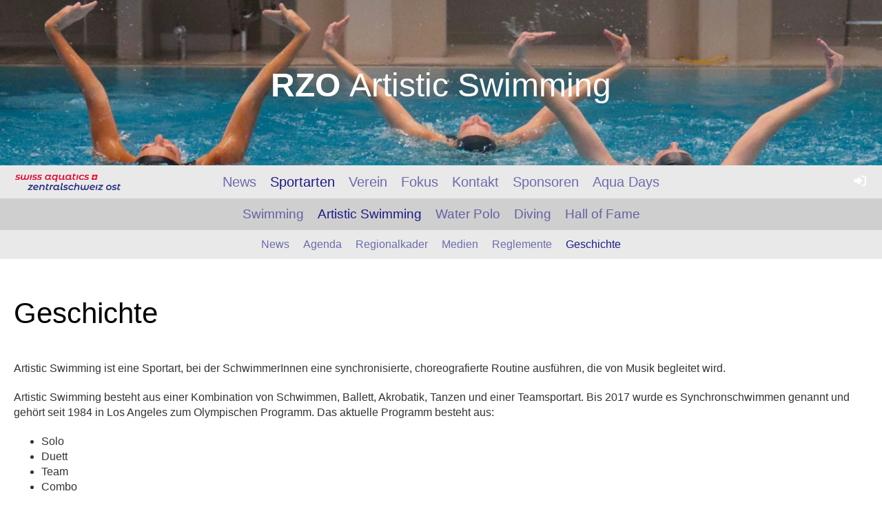

--- FILE ---
content_type: text/html;charset=UTF-8
request_url: https://rzo-aquatics.ch/sportarten/artisticswimming/geschichte
body_size: 7179
content:
<!DOCTYPE html>
<html lang="de">
<head>
<base href="/clubdesk/"/>


    <meta http-equiv="content-type" content="text/html; charset=UTF-8">
    <meta name="viewport" content="width=device-width, initial-scale=1">

    <title>Geschichte - Artistic Swimming - Sportarten - Region Zentralschweiz Ost (RZO)</title>
    <link rel="icon" type="image/svg+xml" href="v_4.5.13//admin/clubdesk-favicon.svg">
<link rel="stylesheet" type="text/css" media="all" href="v_4.5.13/shared/css/normalize.css"/>
<link rel="stylesheet" type="text/css" media="all" href="v_4.5.13/shared/css/layout.css"/>
<link rel="stylesheet" type="text/css" media="all" href="v_4.5.13/shared/css/tinyMceContent.css"/>
<link rel="stylesheet" type="text/css" media="all" href="v_4.5.13/webpage/css/admin.css"/>
<link rel="stylesheet" type="text/css" media="all" href="/clubdesk/webpage/fontawesome_6_1_1/css/all.min.css"/>
<link rel="stylesheet" type="text/css" media="all" href="/clubdesk/webpage/lightbox/featherlight-1.7.13.min.css"/>
<link rel="stylesheet" type="text/css" media="all" href="/clubdesk/webpage/aos/aos-2.3.2.css"/>
<link rel="stylesheet" type="text/css" media="all" href="/clubdesk/webpage/owl/css/owl.carousel-2.3.4.min.css"/>
<link rel="stylesheet" type="text/css" media="all" href="/clubdesk/webpage/owl/css/owl.theme.default-2.3.4.min.css"/>
<link rel="stylesheet" type="text/css" media="all" href="/clubdesk/webpage/owl/css/animate-1.0.css"/>
<link rel="stylesheet" type="text/css" media="all" href="v_4.5.13/content.css?v=1664378148366"/>
<link rel="stylesheet" type="text/css" media="all" href="v_4.5.13/shared/css/altcha-cd.css"/>
<script type="text/javascript" src="v_4.5.13/webpage/jquery_3_6_0/jquery-3.6.0.min.js"></script><script async defer src="v_4.5.13/shared/scripts/altcha_2_0_1/altcha.i18n.js" type="module"></script>
    <link rel="stylesheet" href="/clubdesk/webpage/cookieconsent/cookieconsent-3.1.1.min.css">
<link rel="stylesheet" href="genwwwfiles/page.css?v=1664378148366">

<!-- Google tag (gtag.js) -->

<script async="async" src="https://www.googletagmanager.com/gtag/js?id=G-W2WPRN9SMC"></script>
<script>
  window.dataLayer = window.dataLayer || [];
  function gtag(){dataLayer.push(arguments);}
  gtag('js', new Date());

  gtag('config', 'G-W2WPRN9SMC');

</script>

</head>
<body class="cd-sidebar-empty">


<div class="container-wrapper">
    <div class="container">

        <header class="header-wrapper">
            <div class="cd-header "><div id='section_1000067' class='cd-section cd-dark cd-min-height-set' debug-label='1000067' style='min-height: 240px;'>
<span class='cd-backgroundPane cd-backgroundPosition_COVER' style='display: block; position: absolute; overflow: hidden;top: 0px;left: 0px;bottom: 0px;right: 0px;filter: blur(0px);background-image: url(fileservlet?type=image&amp;id=1001022&amp;s=djEt80vZnYLWbtqvZBGUI77kpVItISO9DjEvboau_lYIpB0=);background-color: #ffffff;'>
<div class='cd-brightness-glasspane' style='background-color: rgba(0,0,0,0.1);'>
</div>
</span>
<div class='cd-section-content'><div class="cd-row">

    <div class="cd-col m12">
        <div data-block-type="19" class="cd-block"
     debug-label="SpaceBlock:1000373"
     id="block_1000373" 
     style="" >

    <div class="cd-block-content" id="block_1000373_content"
         style="">
        <div class="cd-space" style="height: 80px; margin: 0; padding: 0; border: 0;">
</div>
</div>
    </div>
</div>
    </div>

<div class="cd-row">

    <div class="cd-col m12">
        <div data-block-type="0" class="cd-block cd-block-center cd-block-mobile-center"
     debug-label="TextBlock:1000374"
     id="block_1000374" 
     style="" >

    <div class="cd-block-content" id="block_1000374_content"
         style="">
        <h6 style="text-align: center;"><span style="font-size: 100%;"><strong><span style="color: #ffffff;">RZO&nbsp;</span></strong><span style="color: #ffffff;">Artistic Swimming</span></span></h6></div>
    </div>
</div>
    </div>

</div>
</div>
</div>
        </header>

        <nav class="cd-navigation-bar-container" id="cd-navigation-element">
            <a href="javascript:void(0);" onclick="if (!window.location.hash) { window.location.href='/sportarten/artisticswimming/geschichte#cd-page-content'; const target = document.getElementById('cd-page-content'); let nav = document.getElementById('cd-navigation-element'); const y = target.getBoundingClientRect().top + window.scrollY - nav.offsetHeight; window.scrollTo({ top: y, behavior: 'auto' }); } else { window.location.href=window.location.href; }"onkeyup="if(event.key === 'Enter') { event.preventDefault(); this.click(); }" class="cd-skip-link" tabindex="0">Direkt zum Hauptinhalt springen</a>

            <div class="menu-bar cd-hide-small">
                <div class="menu-bar-content">
                <nav class="cd-menubar cd-menu">
    <div class="cd-menu-level-1">
        <ul>
                            <li class="cd-club-logo-and-name">
                    <div class="cd-logo-and-name-desktop">
<a class="cd-club-logo-link" href="/news"><img class="cd-club-logo" src="fileservlet?type&#61;image&amp;id&#61;1000003&amp;s&#61;djEtc2ny1iTzOX9qlusjkDEDJjwYy7TJxQAiL8_3tbc-UkI&#61;&amp;imageFormat&#61;_512x512" alt="Logo der Webseite"></a>

</div>

                </li>
                <li>
                    <a href="/news"  data-id="_0" data-parent-id="" class="cd-menu-item ">
                        News
                    </a>
                </li>
                <li>
                    <a href="/sportarten"  data-id="_1" data-parent-id="" class="cd-menu-item ">
                        Sportarten
                    </a>
                </li>
                <li>
                    <a href="/verein"  data-id="_2" data-parent-id="" class="cd-menu-item ">
                        Verein
                    </a>
                </li>
                <li>
                    <a href="/fokus"  data-id="_3" data-parent-id="" class="cd-menu-item ">
                        Fokus
                    </a>
                </li>
                <li>
                    <a href="/kontakt"  data-id="_4" data-parent-id="" class="cd-menu-item ">
                        Kontakt
                    </a>
                </li>
                <li>
                    <a href="/sponsoren"  data-id="_5" data-parent-id="" class="cd-menu-item ">
                        Sponsoren
                    </a>
                </li>
                <li>
                    <a href="/aquadays"  data-id="_6" data-parent-id="" class="cd-menu-item ">
                        Aqua Days
                    </a>
                </li>
            <li class="cd-login-logout">
                <div class="cd-login-link-desktop">
    <a class="cd-link-login" href="/sportarten/artisticswimming/geschichte?action=login"><i style="padding: 3px;" class="fas fa-sign-in-alt"></i></a>
</div>
            </li>
        </ul>
    </div>

    <div class="cd-menu-level-2">
        <ul>
                <li>
                    <a href="/sportarten/swimming"  data-id="_1_0" data-parent-id="_1" class="cd-menu-item ">
                        Swimming
                    </a>
                </li>
                <li>
                    <a href="/sportarten/artisticswimming"  data-id="_1_1" data-parent-id="_1" class="cd-menu-item ">
                        Artistic Swimming
                    </a>
                </li>
                <li>
                    <a href="/sportarten/waterpolo"  data-id="_1_2" data-parent-id="_1" class="cd-menu-item ">
                        Water Polo
                    </a>
                </li>
                <li>
                    <a href="/sportarten/diving"  data-id="_1_3" data-parent-id="_1" class="cd-menu-item ">
                        Diving
                    </a>
                </li>
                <li>
                    <a href="/sportarten/hall_of_fame"  data-id="_1_4" data-parent-id="_1" class="cd-menu-item ">
                        Hall of Fame
                    </a>
                </li>
        </ul>
    </div>

    <div class="cd-menu-level-3">
        <ul>
                <li>
                    <a href="/sportarten/artisticswimming/news"  data-id="_1_1_0" data-parent-id="_1_1" class="cd-menu-item ">
                        News
                    </a>
                </li>
                <li>
                    <a href="/sportarten/artisticswimming/agenda"  data-id="_1_1_1" data-parent-id="_1_1" class="cd-menu-item ">
                        Agenda
                    </a>
                </li>
                <li>
                    <a href="/sportarten/artisticswimming/regionalkader"  data-id="_1_1_2" data-parent-id="_1_1" class="cd-menu-item ">
                        Regionalkader
                    </a>
                </li>
                <li>
                    <a href="/sportarten/artisticswimming/medien"  data-id="_1_1_3" data-parent-id="_1_1" class="cd-menu-item ">
                        Medien
                    </a>
                </li>
                <li>
                    <a href="/sportarten/artisticswimming/reglemente"  data-id="_1_1_4" data-parent-id="_1_1" class="cd-menu-item ">
                        Reglemente
                    </a>
                </li>
                <li>
                    <a href="/sportarten/artisticswimming/geschichte"  data-id="_1_1_5" data-parent-id="_1_1" class="cd-menu-item ">
                        Geschichte
                    </a>
                </li>
        </ul>
    </div>
</nav>
                </div>
            </div>

            <div class="mobile-menu-bar cd-hide-large">
                <div class="cd-mobile-menu-bar-content scroll-offset-mobile">
    <div class="mobile-menu">
        
<div tabindex="0" class="cd-mobile-menu-button" onclick="toggleMobileMenu(event)"
     onkeyup="if(event.key === 'Enter') { event.preventDefault(); this.click(event); }">
    <div class="menu-label"></div>
    <div class="nav-icon">
        <span></span>
        <span></span>
        <span></span>
    </div>
    
</div>
    </div>

    <div class="filler"></div>

        <div class="cd-login-link-mobile">
    <a class="cd-link-login" href="/sportarten/artisticswimming/geschichte?action=login"><i style="padding: 3px;" class="fas fa-sign-in-alt"></i></a>
</div>
        <div class="cd-logo-and-name-mobile">
<a class="cd-club-logo-link" href="/news"><img class="cd-club-logo" src="fileservlet?type&#61;image&amp;id&#61;1000003&amp;s&#61;djEtc2ny1iTzOX9qlusjkDEDJjwYy7TJxQAiL8_3tbc-UkI&#61;&amp;imageFormat&#61;_512x512" alt="Logo der Webseite"></a>

</div>

</div>


            </div>

            <div class="mobile-menu-bar-fixed cd-hide-large scroll-offset-mobile">
                <div class="cd-mobile-menu-bar-content scroll-offset-mobile">
    <div class="mobile-menu">
        
<div tabindex="0" class="cd-mobile-menu-button" onclick="toggleMobileMenu(event)"
     onkeyup="if(event.key === 'Enter') { event.preventDefault(); this.click(event); }">
    <div class="menu-label"></div>
    <div class="nav-icon">
        <span></span>
        <span></span>
        <span></span>
    </div>
    
</div>
    </div>

    <div class="filler"></div>

        <div class="cd-login-link-mobile">
    <a class="cd-link-login" href="/sportarten/artisticswimming/geschichte?action=login"><i style="padding: 3px;" class="fas fa-sign-in-alt"></i></a>
</div>
        <div class="cd-logo-and-name-mobile">
<a class="cd-club-logo-link" href="/news"><img class="cd-club-logo" src="fileservlet?type&#61;image&amp;id&#61;1000003&amp;s&#61;djEtc2ny1iTzOX9qlusjkDEDJjwYy7TJxQAiL8_3tbc-UkI&#61;&amp;imageFormat&#61;_512x512" alt="Logo der Webseite"></a>

</div>

</div>


                <div class="cd-mobile-menu cd-menu">
    <div class="cd-mobile-menu-background"></div>
    <div class="cd-mobile-menu-level-1">
        <ul>
            <li>
                <a href="/news"  data-id="_0" data-parent-id="" class="cd-menu-item   ">
                    News
                </a>
            </li>
            <li>
                <a href="/sportarten"  data-id="_1" data-parent-id="" class="cd-menu-item  cd-menu-selected cd-menu-expand">
                    Sportarten
                        <i class="fas fa-chevron-down cd-menu-expander"></i>
                </a>
                    <div class="cd-mobile-menu-level-2">
                        <ul>
                            <li>
                                <a href="/sportarten"  class="cd-menu-item ">
                                    Sportarten
                                </a>
                            </li>
                            <li>
                                <a href="/sportarten/swimming"  data-id="_1_0" data-parent-id="_1" class="cd-menu-item   cd-menu-expand">
                                    Swimming
                                        <i class="fas fa-chevron-down cd-menu-expander"></i>
                                </a>
                                <div class="cd-mobile-menu-level-3">
                                    <ul>
                                        <li>
                                            <a href="/sportarten/swimming"  class="cd-menu-item ">
                                                Swimming
                                            </a>
                                        </li>
                                        <li>
                                            <a href="/sportarten/swimming/news"  data-id="_1_0_0" data-parent-id="_1_0" class="cd-menu-item ">
                                                News
                                            </a>
                                        </li>
                                        <li>
                                            <a href="/sportarten/swimming/agenda"  data-id="_1_0_1" data-parent-id="_1_0" class="cd-menu-item ">
                                                Agenda
                                            </a>
                                        </li>
                                        <li>
                                            <a href="/sportarten/swimming/regionalkader"  data-id="_1_0_2" data-parent-id="_1_0" class="cd-menu-item ">
                                                Regionalkader
                                            </a>
                                        </li>
                                        <li>
                                            <a href="/sportarten/swimming/resultate"  data-id="_1_0_3" data-parent-id="_1_0" class="cd-menu-item ">
                                                Resultate
                                            </a>
                                        </li>
                                        <li>
                                            <a href="/sportarten/swimming/medien"  data-id="_1_0_4" data-parent-id="_1_0" class="cd-menu-item ">
                                                Medien
                                            </a>
                                        </li>
                                        <li>
                                            <a href="/sportarten/swimming/geschichte"  data-id="_1_0_5" data-parent-id="_1_0" class="cd-menu-item ">
                                                Geschichte
                                            </a>
                                        </li>
                                    </ul>
                                </div>
                            </li>
                            <li>
                                <a href="/sportarten/artisticswimming"  data-id="_1_1" data-parent-id="_1" class="cd-menu-item  cd-menu-selected cd-menu-expand">
                                    Artistic Swimming
                                        <i class="fas fa-chevron-down cd-menu-expander"></i>
                                </a>
                                <div class="cd-mobile-menu-level-3">
                                    <ul>
                                        <li>
                                            <a href="/sportarten/artisticswimming"  class="cd-menu-item ">
                                                Artistic Swimming
                                            </a>
                                        </li>
                                        <li>
                                            <a href="/sportarten/artisticswimming/news"  data-id="_1_1_0" data-parent-id="_1_1" class="cd-menu-item ">
                                                News
                                            </a>
                                        </li>
                                        <li>
                                            <a href="/sportarten/artisticswimming/agenda"  data-id="_1_1_1" data-parent-id="_1_1" class="cd-menu-item ">
                                                Agenda
                                            </a>
                                        </li>
                                        <li>
                                            <a href="/sportarten/artisticswimming/regionalkader"  data-id="_1_1_2" data-parent-id="_1_1" class="cd-menu-item ">
                                                Regionalkader
                                            </a>
                                        </li>
                                        <li>
                                            <a href="/sportarten/artisticswimming/medien"  data-id="_1_1_3" data-parent-id="_1_1" class="cd-menu-item ">
                                                Medien
                                            </a>
                                        </li>
                                        <li>
                                            <a href="/sportarten/artisticswimming/reglemente"  data-id="_1_1_4" data-parent-id="_1_1" class="cd-menu-item ">
                                                Reglemente
                                            </a>
                                        </li>
                                        <li>
                                            <a href="/sportarten/artisticswimming/geschichte"  data-id="_1_1_5" data-parent-id="_1_1" class="cd-menu-item cd-menu-active">
                                                Geschichte
                                            </a>
                                        </li>
                                    </ul>
                                </div>
                            </li>
                            <li>
                                <a href="/sportarten/waterpolo"  data-id="_1_2" data-parent-id="_1" class="cd-menu-item   cd-menu-expand">
                                    Water Polo
                                        <i class="fas fa-chevron-down cd-menu-expander"></i>
                                </a>
                                <div class="cd-mobile-menu-level-3">
                                    <ul>
                                        <li>
                                            <a href="/sportarten/waterpolo"  class="cd-menu-item ">
                                                Water Polo
                                            </a>
                                        </li>
                                        <li>
                                            <a href="/sportarten/waterpolo/news"  data-id="_1_2_0" data-parent-id="_1_2" class="cd-menu-item ">
                                                News
                                            </a>
                                        </li>
                                        <li>
                                            <a href="/sportarten/waterpolo/agenda"  data-id="_1_2_1" data-parent-id="_1_2" class="cd-menu-item ">
                                                Agenda
                                            </a>
                                        </li>
                                        <li>
                                            <a href="/sportarten/waterpolo/regionalkader"  data-id="_1_2_2" data-parent-id="_1_2" class="cd-menu-item ">
                                                Regionalkader
                                            </a>
                                        </li>
                                        <li>
                                            <a href="/sportarten/waterpolo/medien"  data-id="_1_2_3" data-parent-id="_1_2" class="cd-menu-item ">
                                                Medien
                                            </a>
                                        </li>
                                        <li>
                                            <a href="/sportarten/waterpolo/geschichte"  data-id="_1_2_4" data-parent-id="_1_2" class="cd-menu-item ">
                                                Geschichte
                                            </a>
                                        </li>
                                        <li>
                                            <a href="/sportarten/waterpolo/wp_ferienlager"  data-id="_1_2_5" data-parent-id="_1_2" class="cd-menu-item ">
                                                WP Ferienlager
                                            </a>
                                        </li>
                                    </ul>
                                </div>
                            </li>
                            <li>
                                <a href="/sportarten/diving"  data-id="_1_3" data-parent-id="_1" class="cd-menu-item   cd-menu-expand">
                                    Diving
                                        <i class="fas fa-chevron-down cd-menu-expander"></i>
                                </a>
                                <div class="cd-mobile-menu-level-3">
                                    <ul>
                                        <li>
                                            <a href="/sportarten/diving"  class="cd-menu-item ">
                                                Diving
                                            </a>
                                        </li>
                                        <li>
                                            <a href="/sportarten/diving/news"  data-id="_1_3_0" data-parent-id="_1_3" class="cd-menu-item ">
                                                News
                                            </a>
                                        </li>
                                        <li>
                                            <a href="/sportarten/diving/agenda"  data-id="_1_3_1" data-parent-id="_1_3" class="cd-menu-item ">
                                                Agenda
                                            </a>
                                        </li>
                                        <li>
                                            <a href="/sportarten/diving/medien"  data-id="_1_3_2" data-parent-id="_1_3" class="cd-menu-item ">
                                                Medien
                                            </a>
                                        </li>
                                    </ul>
                                </div>
                            </li>
                            <li>
                                <a href="/sportarten/hall_of_fame"  data-id="_1_4" data-parent-id="_1" class="cd-menu-item   ">
                                    Hall of Fame
                                </a>
                                <div class="cd-mobile-menu-level-3">
                                    <ul>
                                        <li>
                                            <a href="/sportarten/hall_of_fame"  class="cd-menu-item ">
                                                Hall of Fame
                                            </a>
                                        </li>
                                    </ul>
                                </div>
                            </li>
                        </ul>
                    </div>
            </li>
            <li>
                <a href="/verein"  data-id="_2" data-parent-id="" class="cd-menu-item   cd-menu-expand">
                    Verein
                        <i class="fas fa-chevron-down cd-menu-expander"></i>
                </a>
                    <div class="cd-mobile-menu-level-2">
                        <ul>
                            <li>
                                <a href="/verein"  class="cd-menu-item ">
                                    Verein
                                </a>
                            </li>
                            <li>
                                <a href="/verein/vorstand"  data-id="_2_0" data-parent-id="_2" class="cd-menu-item   ">
                                    Vorstand
                                </a>
                                <div class="cd-mobile-menu-level-3">
                                    <ul>
                                        <li>
                                            <a href="/verein/vorstand"  class="cd-menu-item ">
                                                Vorstand
                                            </a>
                                        </li>
                                    </ul>
                                </div>
                            </li>
                            <li>
                                <a href="/verein/geschichte"  data-id="_2_1" data-parent-id="_2" class="cd-menu-item   ">
                                    Geschichte
                                </a>
                                <div class="cd-mobile-menu-level-3">
                                    <ul>
                                        <li>
                                            <a href="/verein/geschichte"  class="cd-menu-item ">
                                                Geschichte
                                            </a>
                                        </li>
                                    </ul>
                                </div>
                            </li>
                            <li>
                                <a href="/verein/rdv"  data-id="_2_2" data-parent-id="_2" class="cd-menu-item   ">
                                    RDV
                                </a>
                                <div class="cd-mobile-menu-level-3">
                                    <ul>
                                        <li>
                                            <a href="/verein/rdv"  class="cd-menu-item ">
                                                RDV
                                            </a>
                                        </li>
                                    </ul>
                                </div>
                            </li>
                            <li>
                                <a href="/verein/jobboerse"  data-id="_2_3" data-parent-id="_2" class="cd-menu-item   ">
                                    Jobbörse
                                </a>
                                <div class="cd-mobile-menu-level-3">
                                    <ul>
                                        <li>
                                            <a href="/verein/jobboerse"  class="cd-menu-item ">
                                                Jobbörse
                                            </a>
                                        </li>
                                    </ul>
                                </div>
                            </li>
                            <li>
                                <a href="/verein/dokumente"  data-id="_2_4" data-parent-id="_2" class="cd-menu-item   cd-menu-expand">
                                    Dokumente
                                        <i class="fas fa-chevron-down cd-menu-expander"></i>
                                </a>
                                <div class="cd-mobile-menu-level-3">
                                    <ul>
                                        <li>
                                            <a href="/verein/dokumente"  class="cd-menu-item ">
                                                Dokumente
                                            </a>
                                        </li>
                                        <li>
                                            <a href="/verein/dokumente/statuten__leitfaden"  data-id="_2_4_0" data-parent-id="_2_4" class="cd-menu-item ">
                                                Statuten &amp; Leitfaden
                                            </a>
                                        </li>
                                        <li>
                                            <a href="/verein/dokumente/krisenkonzeptlight"  data-id="_2_4_1" data-parent-id="_2_4" class="cd-menu-item ">
                                                Krisenkonzept Light
                                            </a>
                                        </li>
                                        <li>
                                            <a href="/verein/dokumente/zkssubventionen"  data-id="_2_4_2" data-parent-id="_2_4" class="cd-menu-item ">
                                                ZKS Subventionen
                                            </a>
                                        </li>
                                    </ul>
                                </div>
                            </li>
                        </ul>
                    </div>
            </li>
            <li>
                <a href="/fokus"  data-id="_3" data-parent-id="" class="cd-menu-item   cd-menu-expand">
                    Fokus
                        <i class="fas fa-chevron-down cd-menu-expander"></i>
                </a>
                    <div class="cd-mobile-menu-level-2">
                        <ul>
                            <li>
                                <a href="/fokus"  class="cd-menu-item ">
                                    Fokus
                                </a>
                            </li>
                            <li>
                                <a href="/fokus/ausserhalb_des_beckens"  data-id="_3_0" data-parent-id="_3" class="cd-menu-item   ">
                                    Ausserhalb des Beckens
                                </a>
                                <div class="cd-mobile-menu-level-3">
                                    <ul>
                                        <li>
                                            <a href="/fokus/ausserhalb_des_beckens"  class="cd-menu-item ">
                                                Ausserhalb des Beckens
                                            </a>
                                        </li>
                                    </ul>
                                </div>
                            </li>
                            <li>
                                <a href="/fokus/starter_exzellenz_kurs"  data-id="_3_1" data-parent-id="_3" class="cd-menu-item   ">
                                    Ausbildungen &amp; Kurse
                                </a>
                                <div class="cd-mobile-menu-level-3">
                                    <ul>
                                        <li>
                                            <a href="/fokus/starter_exzellenz_kurs"  class="cd-menu-item ">
                                                Ausbildungen &amp; Kurse
                                            </a>
                                        </li>
                                    </ul>
                                </div>
                            </li>
                            <li>
                                <a href="/fokus/rzo_speaker_ausbildung"  data-id="_3_2" data-parent-id="_3" class="cd-menu-item   ">
                                    RZO Speaker Ausbildung
                                </a>
                                <div class="cd-mobile-menu-level-3">
                                    <ul>
                                        <li>
                                            <a href="/fokus/rzo_speaker_ausbildung"  class="cd-menu-item ">
                                                RZO Speaker Ausbildung
                                            </a>
                                        </li>
                                    </ul>
                                </div>
                            </li>
                        </ul>
                    </div>
            </li>
            <li>
                <a href="/kontakt"  data-id="_4" data-parent-id="" class="cd-menu-item   cd-menu-expand">
                    Kontakt
                        <i class="fas fa-chevron-down cd-menu-expander"></i>
                </a>
                    <div class="cd-mobile-menu-level-2">
                        <ul>
                            <li>
                                <a href="/kontakt"  class="cd-menu-item ">
                                    Kontakt
                                </a>
                            </li>
                            <li>
                                <a href="/kontakt/allgemeine_anfragen"  data-id="_4_0" data-parent-id="_4" class="cd-menu-item   ">
                                    Allgemeine Anfragen
                                </a>
                                <div class="cd-mobile-menu-level-3">
                                    <ul>
                                        <li>
                                            <a href="/kontakt/allgemeine_anfragen"  class="cd-menu-item ">
                                                Allgemeine Anfragen
                                            </a>
                                        </li>
                                    </ul>
                                </div>
                            </li>
                            <li>
                                <a href="/kontakt/anfragen_helfer"  data-id="_4_1" data-parent-id="_4" class="cd-menu-item   ">
                                    Anfragen Helfer
                                </a>
                                <div class="cd-mobile-menu-level-3">
                                    <ul>
                                        <li>
                                            <a href="/kontakt/anfragen_helfer"  class="cd-menu-item ">
                                                Anfragen Helfer
                                            </a>
                                        </li>
                                    </ul>
                                </div>
                            </li>
                        </ul>
                    </div>
            </li>
            <li>
                <a href="/sponsoren"  data-id="_5" data-parent-id="" class="cd-menu-item   ">
                    Sponsoren
                </a>
            </li>
            <li>
                <a href="/aquadays"  data-id="_6" data-parent-id="" class="cd-menu-item   ">
                    Aqua Days
                </a>
            </li>
        </ul>
    </div>
</div>
            </div>

        </nav>

<div class="main cd-light">

        <div tabindex="0" class="cd-totop-button" onclick="topFunction()"
         onkeyup="if(event.key === 'Enter') { topFunction(); }">
        <i class="fas fa-chevron-up"></i>
    </div>




<main class="content-wrapper" tabindex="-1" id="cd-page-content" >
<div class="cd-content "><div aria-labelledby="block_1000831_title" id='section_1000162' class='cd-section' debug-label='1000162' style=''>
<span class='cd-backgroundPane' style='display: block; position: absolute; overflow: hidden;top: 0px;left: 0px;bottom: 0px;right: 0px;'>
</span>
<div class='cd-section-content'><div class="cd-row">

    <div class="cd-col m12">
        <div data-block-type="24" class="cd-block"
     debug-label="TitleBlock:1000831"
     id="block_1000831" 
     style="" >

    <div class="cd-block-content" id="block_1000831_content"
         style="">
        <h1 id="block_1000831_title">Geschichte&nbsp;</h1></div>
    </div>
</div>
    </div>

<div class="cd-row">

    <div class="cd-col m12">
        <div data-block-type="0" class="cd-block"
     debug-label="TextBlock:1000832"
     id="block_1000832" 
     style="" >

    <div class="cd-block-content" id="block_1000832_content"
         style="">
        <p>Artistic Swimming ist eine Sportart, bei der SchwimmerInnen eine synchronisierte, choreografierte Routine ausf&uuml;hren, die von Musik begleitet wird.</p>
<p>Artistic Swimming besteht aus einer Kombination von Schwimmen, Ballett, Akrobatik, Tanzen und einer Teamsportart.&nbsp;Bis&nbsp;2017 wurde es Synchronschwimmen genannt und geh&ouml;rt seit 1984 in Los Angeles zum Olympischen Programm. Das aktuelle Programm besteht aus:</p>
<ul>
<li>Solo</li>
<li>Duett</li>
<li>Team</li>
<li>Combo</li>
<li>Highlight</li>
<li>Mix Duett</li>
</ul>
<p>Artistic Swimming baut auf der Grundlage des Schwimmens auf. Dies bedeutet, dass man zuerst schwimmen k&ouml;nnen muss und das Wassergef&uuml;hl ein wenig erlernt hat. Seit 2015 d&uuml;rfen auch M&auml;nner bei den Wetk&auml;mpfen antreten.</p>
<p>Zur Ausr&uuml;stung eines Artistic Swimming Athleten geh&ouml;ren wundersch&ouml;ne K&uuml;rbadekleider, die Nasenklammer, eine elegante Frisur und eindrucksvolles "Make Up".</p></div>
    </div>
</div>
    </div>

</div>
</div>
</div>
</main>

<footer>
    <div class="cd-footer "><div id='section_1000001' class='cd-section' debug-label='1000001' style=''>
<span class='cd-backgroundPane' style='display: block; position: absolute; overflow: hidden;top: 0px;left: 0px;bottom: 0px;right: 0px;'>
</span>
<div class='cd-section-content'><div class="cd-row">

    <div class="cd-col m12">
        <div data-block-type="20" class="cd-block"
     debug-label="HorizontalRulerBlock:1000003"
     id="block_1000003" 
     style="" >

    <div class="cd-block-content" id="block_1000003_content"
         style="">
        <hr />
</div>
    </div>
</div>
    </div>

<div class="cd-row">

    <div class="cd-col m12">
        <div data-block-type="19" class="cd-block"
     debug-label="SpaceBlock:1000005"
     id="block_1000005" 
     style="" >

    <div class="cd-block-content" id="block_1000005_content"
         style="">
        <div class="cd-space" style="height: 20px; margin: 0; padding: 0; border: 0;">
</div>
</div>
    </div>
</div>
    </div>

<div class="cd-row">

    <div class="cd-col m12">
        <div data-block-type="28" class="cd-block"
     debug-label="Sponsors:1000006"
     id="block_1000006" 
     style="margin: 0px 50px;" >

    <div class="cd-block-content" id="block_1000006_content"
         style="">
        <div class="cd-tile-container"><div class="cd-sponsors-item cd-tile cd-tile-width-5"><div class="cd-sponsors-logo"><div class="cd-image-wrapper-3_2"><div class="cd-image-content "><a href="https://www.zks-zuerich.ch/" target="_blank"><img alt="ZKS Zürcher Kantonalverband für Sport" class="cd-image-contain" src="fileservlet?type=image&amp;id=1000464&amp;s=djEthela2aL74temuDlwOl7nsBdRUP2kSG-rKdVA5mAwj8c="/></a></div></div></div ></div ><div class="cd-sponsors-item cd-tile cd-tile-width-5"><div class="cd-sponsors-logo"><div class="cd-image-wrapper-3_2"><div class="cd-image-content "><a href="https://www.zh.ch/de/sicherheitsdirektion/sportamt.html" target="_blank"><img alt="Kanton Zürich Sportamt" class="cd-image-contain" src="fileservlet?type=image&amp;id=1000467&amp;s=djEtd-oAf8rQ9yUwQERCcnxAIN0SmB_E4y5HSoKpaiB4BQs="/></a></div></div></div ></div ><div class="cd-sponsors-item cd-tile cd-tile-width-5"><div class="cd-sponsors-logo"><div class="cd-image-wrapper-3_2"><div class="cd-image-content "><a href="https://www.swissaquaticsfriends.ch/" target="_blank"><img alt="Swiss Aquatics Friends Program" class="cd-image-contain" src="fileservlet?type=image&amp;id=1000465&amp;s=djEt12Z5FSr5tqFnCiJDvyJrDm8Ekzv5IMzroTpIhFt82Hs="/></a></div></div></div ></div ><div class="cd-sponsors-item cd-tile cd-tile-width-5"><div class="cd-sponsors-logo"><div class="cd-image-wrapper-3_2"><div class="cd-image-content "><a href="https://focuswater.ch/shop/" target="_blank"><img alt="Focus Water" class="cd-image-contain" src="fileservlet?type=image&amp;id=1000474&amp;s=djEtuZebIGcrsRAkj__z9A04bkoUAFNEJEB7DQPTfji4yLQ="/></a></div></div></div ></div ><div class="cd-sponsors-item cd-tile cd-tile-width-5"><div class="cd-sponsors-logo"><div class="cd-image-wrapper-3_2"><div class="cd-image-content "><a href="https://www.jugendundsport.ch/" target="_blank"><img alt="Jugend &amp; Sport" class="cd-image-contain" src="fileservlet?type=image&amp;id=1000466&amp;s=djEtWX7h4sySdvcmqIJ04UNop5lM9qjBB5P6piLEBz6voUo="/></a></div></div></div ></div ></div ></div>
    </div>
</div>
    </div>

</div>
</div>
<div id='section_1000177' class='cd-section cd-light cd-min-height-set' debug-label='1000177' style='min-height: 150px;'>
<span class='cd-backgroundPane' style='display: block; position: absolute; overflow: hidden;top: 0px;left: 0px;bottom: 0px;right: 0px;background-color: rgba(54,57,59,1);'>
</span>
<div class='cd-section-content cd-full-width'><div class="cd-row">

    <div class="cd-col m4">
        <div data-block-type="0" class="cd-block"
     debug-label="TextBlock:1000940"
     id="block_1000940" 
     style="" >

    <div class="cd-block-content" id="block_1000940_content"
         style="">
        <p><strong><span style="color: rgb(255, 255, 255);">Sportarten</span></strong></p>
<div><span style="color: rgb(255, 255, 255);"><a style="color: rgb(255, 255, 255);" href="/sportarten/swimming">Swimming</a></span></div>
<div><span style="color: rgb(255, 255, 255);"><a style="color: rgb(255, 255, 255);" href="/sportarten/artisticswimming">Artistic Swimming</a></span></div>
<div><span style="color: rgb(255, 255, 255);"><a style="color: rgb(255, 255, 255);" href="/sportarten/waterpolo">Water Polo</a></span></div>
<div><span style="color: rgb(255, 255, 255);"><a style="color: rgb(255, 255, 255);" href="/sportarten/diving">Diving</a></span></div></div>
    </div>
</div>
    <div class="cd-col m4">
        <div data-block-type="0" class="cd-block"
     debug-label="TextBlock:1000942"
     id="block_1000942" 
     style="" >

    <div class="cd-block-content" id="block_1000942_content"
         style="">
        <p><span style="color: rgb(255, 255, 255);"><strong>Verein</strong></span></p>
<div><span style="color: rgb(255, 255, 255);"><a style="color: rgb(255, 255, 255);" href="/verein/vorstand">Vorstand</a></span></div>
<div><span style="color: rgb(255, 255, 255);"><a style="color: rgb(255, 255, 255); text-decoration: underline;" href="/verein/geschichte">Geschichte</a></span></div>
<div><span style="color: rgb(255, 255, 255);"><a style="color: rgb(255, 255, 255); text-decoration: underline;" href="/verein/dokumente">Dokumente</a></span></div>
<div><span style="color: rgb(255, 255, 255);"><a style="color: rgb(255, 255, 255); text-decoration: underline;" href="javascript:alert('Die verlinkte Seite wurde gelöscht.')">Jobb&ouml;rse</a></span></div></div>
    </div>
</div>
    <div class="cd-col m4">
        <div data-block-type="0" class="cd-block"
     debug-label="TextBlock:1000945"
     id="block_1000945" 
     style="" >

    <div class="cd-block-content" id="block_1000945_content"
         style="">
        <p><strong><span style="color: rgb(255, 255, 255);">Kontakt</span></strong></p>
<div><span style="color: rgb(255, 255, 255);"><a style="color: rgb(255, 255, 255);" href="/kontakt/allgemeine_anfragen">Allgemeine Anfragen</a></span></div>
<div><span style="color: rgb(255, 255, 255);"><a style="color: rgb(255, 255, 255);" href="javascript:alert('Die verlinkte Seite wurde gelöscht.')">Anfragen Speaker</a></span></div>
<div><span style="color: rgb(255, 255, 255);"><a style="color: rgb(255, 255, 255);" href="/kontakt/anfragen_helfer">Anfragen Helfer</a></span></div></div>
    </div>
</div>
    </div>

</div>
</div>
<div aria-labelledby="block_1000597_title" id='section_1000002' class='cd-section cd-dark' debug-label='1000002' style=''>
<span class='cd-backgroundPane' style='display: block; position: absolute; overflow: hidden;top: 0px;left: 0px;bottom: 0px;right: 0px;background-color: rgba(54,57,59,1);'>
</span>
<div class='cd-section-content'><div class="cd-row">

    <div class="cd-col m12">
        <div data-block-type="20" class="cd-block"
     debug-label="HorizontalRulerBlock:1000944"
     id="block_1000944" 
     style="" >

    <div class="cd-block-content" id="block_1000944_content"
         style="">
        <hr />
</div>
    </div>
</div>
    </div>

<div class="cd-row">

    <div class="cd-col m12">
        <div data-block-type="19" class="cd-block"
     debug-label="SpaceBlock:1000320"
     id="block_1000320" 
     style="" >

    <div class="cd-block-content" id="block_1000320_content"
         style="">
        <div class="cd-space" style="height: 20px; margin: 0; padding: 0; border: 0;">
</div>
</div>
    </div>
</div>
    </div>

<div class="cd-row">

    <div class="cd-col m4">
        <div data-block-type="19" class="cd-block"
     debug-label="SpaceBlock:1000598"
     id="block_1000598" 
     style="" >

    <div class="cd-block-content" id="block_1000598_content"
         style="">
        <div class="cd-space" style="height: 30px; margin: 0; padding: 0; border: 0;">
</div>
</div>
    </div>
<div data-block-type="21" class="cd-block"
     debug-label="Image:1000601"
     id="block_1000601" 
     style="margin: 50px 50px;" >

    <div class="cd-block-content" id="block_1000601_content"
         style="">
        <div class="cd-image-block">
<a href="fileservlet?type=image&amp;id=1000186&amp;s=djEt6dyu8mHYpidgpYRBxkAHMYizotqNmtpjiOcO2__0_90=" data-featherlight="image"><img class="cd-image-contain"src="fileservlet?type=image&amp;id=1000186&amp;s=djEt6dyu8mHYpidgpYRBxkAHMYizotqNmtpjiOcO2__0_90=" alt="" /></a></div></div>
    </div>
</div>
    <div class="cd-col m4">
        <div data-block-type="23" class="cd-block cd-block-center cd-block-mobile-center"
     debug-label="SocialMedia:1000321"
     id="block_1000321" 
     style="margin: 10px;" >

    <div class="cd-block-content" id="block_1000321_content"
         style="">
        <div style='display: inline-block'>
    <a class='cd-social-media-icon' href="https://m.facebook.com/RZO-aquatics-263526358875758/" target="_blank" aria-label="Besuche uns auf Facebook"><i class="fab fa-facebook-square"></i></a><a class='cd-social-media-icon' href="https://www.youtube.com/channel/UCHk9VZFQNtEJAAN1LMxKjcQ" target="_blank" aria-label="Besuche uns auf YouTube"><i class="fab fa-youtube-square"></i></a><a class='cd-social-media-icon' href="https://www.instagram.com/rzoaquatics/" target="_blank" aria-label="Besuche uns auf Instagram"><i class="fab fa-instagram"></i></a></div></div>
    </div>
<div data-block-type="19" class="cd-block"
     debug-label="SpaceBlock:1000602"
     id="block_1000602" 
     style="" >

    <div class="cd-block-content" id="block_1000602_content"
         style="">
        <div class="cd-space" style="height: 10px; margin: 0; padding: 0; border: 0;">
</div>
</div>
    </div>
<div data-block-type="24" class="cd-block"
     debug-label="TitleBlock:1000597"
     id="block_1000597" 
     style="" >

    <div class="cd-block-content" id="block_1000597_content"
         style="">
        <h4 id="block_1000597_title">Member of&nbsp;</h4></div>
    </div>
<div data-block-type="21" class="cd-block"
     debug-label="Image:1000600"
     id="block_1000600" 
     style="margin: 0px 20px;" >

    <div class="cd-block-content" id="block_1000600_content"
         style="">
        <div class="cd-image-block">
<a href="fileservlet?type=image&amp;id=1000185&amp;s=djEtld_qEql4i4nlMyU1uUzRmF-G7D8GTMKzdM-ZEJtyMfo=" data-featherlight="image"><img class="cd-image-contain"src="fileservlet?type=image&amp;id=1000185&amp;s=djEtld_qEql4i4nlMyU1uUzRmF-G7D8GTMKzdM-ZEJtyMfo=" alt="" /></a></div></div>
    </div>
</div>
    <div class="cd-col m4">
        <div data-block-type="19" class="cd-block"
     debug-label="SpaceBlock:1000599"
     id="block_1000599" 
     style="" >

    <div class="cd-block-content" id="block_1000599_content"
         style="">
        <div class="cd-space" style="height: 60px; margin: 0; padding: 0; border: 0;">
</div>
</div>
    </div>
<div data-block-type="0" class="cd-block cd-block-right"
     debug-label="TextBlock:1000008"
     id="block_1000008" 
     style="margin: 0px 60px;" >

    <div class="cd-block-content" id="block_1000008_content"
         style="">
        <p><span style="color: #ffffff;"><a style="color: #ffffff;" href="/impressum">Impressum</a> | <a style="color: #ffffff;" href="/datenschutz">Datenschutz</a></span></p></div>
    </div>
</div>
    </div>

<div class="cd-row">

    <div class="cd-col m12">
        <div data-block-type="0" class="cd-block"
     debug-label="TextBlock:1000603"
     id="block_1000603" 
     style="" >

    <div class="cd-block-content" id="block_1000603_content"
         style="">
        <p style="text-align: center;"><span style="font-size: 80%;">&copy; swiss aquatics zentralschweiz ost 2022. All rights reserved.</span></p>
<p style="text-align: center;"><span style="font-size: 60%;"><a href="https://www.clubdesk.ch" target="_blank">Erstellt mit ClubDesk Vereinssoftware</a></span></p>
<p>&nbsp;</p></div>
    </div>
</div>
    </div>

</div>
</div>
</div>
</footer>
</div>    </div>
</div>
<script type="text/javascript" src="v_4.5.13/webpage/in-page-navigation.js"></script>
<script type="text/javascript" src="webpage/lightbox/featherlight-1.7.13.min.js"></script>
<script type="text/javascript" src="webpage/aos/aos-2.3.2.js"></script>
<script type="text/javascript" src="webpage/aos/aos-init-2.3.2.js"></script>
<script type="text/javascript" src="webpage/lightbox/featherlight-1.7.13.min.js"></script>
<script type="text/javascript" src="webpage/owl/owl.carousel-2.3.4-cd.js"></script>
<script type="text/javascript" src="webpage/fixes/ofi.js"></script>
<script type="text/javascript" src="webpage/fixes/captions.js"></script>
<script type="text/javascript">
objectFitImages('.cd-image-content img');
adjustCaptionContainer();
</script>
<script>  window.addEventListener('load', (event) => {
    let altchaWidgets = document.querySelectorAll('altcha-widget');
    if (!altchaWidgets || altchaWidgets.length == 0) {
      return;
    }
    for (var i = 0; i < altchaWidgets.length; i++) {
      let altchaWidget = altchaWidgets[i];
      let anchor = document.querySelector(altchaWidget.floatinganchor);
      anchor.addEventListener('mouseenter', function() { if (altchaWidget.getState() === 'verifying') { altchaWidget.removeAttribute('hidden'); } });
      anchor.addEventListener('mouseleave', function() { altchaWidget.setAttribute('hidden', 'true'); });
      altchaWidget.addEventListener('statechange', (ev) => {
        if (ev.detail.state === 'error') {
          altchaWidget.removeAttribute('hidden');
        }
      });
    }
  });
</script>

<script src="/clubdesk/webpage/cookieconsent/cookieconsent-3.1.1.min.js" type="text/javascript"></script>
<script src="genwwwfiles/page.js?v=1664378148366" type="text/javascript"></script>


</body>
</html>